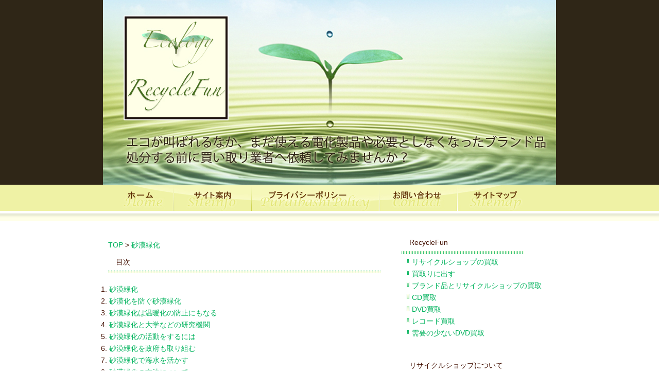

--- FILE ---
content_type: text/html
request_url: https://roman-slavka.com/recommend01.html
body_size: 6729
content:
<!DOCTYPE html PUBLIC "-//W3C//DTD XHTML 1.0 Transitional//EN" "http://www.w3.org/TR/xhtml1/DTD/xhtml1-transitional.dtd">
<html xmlns="http://www.w3.org/1999/xhtml">
<head>
<meta http-equiv="Content-Type" content="text/html; charset=UTF-8" />
<meta http-equiv="Content-Style-Type" content="text/css" />
<meta http-equiv="content-script-type" content="text/javascript" />
<meta name="keywords" content="砂漠緑化,藻場再生,磯焼け対策,地球,環境" />
<meta name="description" content="盛んになっている砂漠緑化。Ecology RecycleFunエコのためにリサイクルショップなどの買取業者を活用しよう。" />
<title>砂漠緑化。盛んになっている砂漠緑化。Ecology RecycleFun　リサイクルショップ大阪</title>
<link href="css/reset.css" rel="stylesheet" type="text/css" />
<link href="css/common.css" rel="stylesheet" type="text/css" />
<script type="text/javascript" src="js/jquery.js"></script>
<script type="text/javascript" src="js/yuga.js" charset="utf-8"></script>
</head>
<body>
<div id="wrapper">
  <div class="header">
    <h1><a href="index.html"><img src="img/logo.jpg" width="204" height="204" alt="Ecology RecycleFunリサイクルショップ 藻場再生、砂漠緑化" /></a></h1>
  </div>
  <!-- /header -->
  <ul class="nav">
    <li><a href="index.html"><img src="img/gnavi01.jpg" width="138" height="51" alt="ホーム" class="btn" /></a></li>
    <li><a href="introduction.html"><img src="img/gnavi02.jpg" width="150" height="51" alt="サイト案内" class="btn" /></a></li>
    <li><a href="privacypolicy.html"><img src="img/gnavi03.jpg" width="248" height="51" alt="プライバシーポリシー" class="btn" /></a></li>
    <li><a href="contact.html"><img src="img/gnavi04.jpg" width="151" height="51" alt="お問い合わせ" class="btn" /></a></li>
    <li><a href="sitemap.html"><img src="img/gnavi05.jpg" width="167" height="51" alt="サイトマップ" class="btn" /></a></li>
  </ul>
  <div class="inner clearfix">
  <div class="detail">
<p><a href="index.html">TOP</a>&nbsp;&gt;&nbsp;<a href="recommend01.html">砂漠緑化</a></p>


<h2>目次</h2>
     <ol>
     	<li><a href="recommend01.html#recommend01_1">砂漠緑化</a></li>
        <li><a href="recommend01.html#recommend01_2">砂漠化を防ぐ砂漠緑化</a></li>
        <li><a href="recommend01.html#recommend01_3">砂漠緑化は温暖化の防止にもなる</a></li>
        <li><a href="recommend01.html#recommend01_4">砂漠緑化と大学などの研究機関</a></li>
        <li><a href="recommend01.html#recommend01_5">砂漠緑化の活動をするには</a></li>
        <li><a href="recommend01.html#recommend01_6">砂漠緑化を政府も取り組む</a></li>
        <li><a href="recommend01.html#recommend01_7">砂漠緑化で海水を活かす</a></li>
        <li><a href="recommend01.html#recommend01_8">砂漠緑化の方法について</a></li>
        <li><a href="recommend01.html#recommend01_9">砂漠緑化を行っている地域とは</a></li>
        <li><a href="recommend01.html#recommend01_10">砂漠緑化に向けてのアイディア</a></li>
        <li><a href="recommend01.html#recommend01_11">砂漠緑化を防いで農地にしよう</a></li>
        <li><a href="recommend01.html#recommend01_12">砂漠緑化と乾燥地の砂漠化が進む面積</a></li>
     </ol>


<h2 id="recommend01_1">砂漠緑化</h2>
<p>砂漠に草木を植えること、あるいはそれらが育つような算段をすることを砂漠緑化と呼んでいる。</p>
<p>例えば、砂漠化進行を阻止したり、農地の拡大によるエネルギー生産量・食糧を増加させたり、二酸化炭素の固定による地球温暖化防止に努める事である。</p>
<p>世界中のあらゆる地域で砂漠化が進んでいるため、砂漠緑化の運動が盛んになっている。</p>
<p>草や木を植える事、またはそれらが育つような算段をすることを緑化と言う。</p>
<p>またその後、育成管理すること。収穫を目的としない。</p>
<p>また、自然に砂漠に植物が生える事も緑化と言う。近年では環境保護の働きが盛んになってきているため、緑化の働きは盛んになっている。</p>


<h2 id="recommend01_2">砂漠化を防ぐ砂漠緑化</h2>
<p><a href="https://www.osa-taiki.co.jp/example/desert.html" target="_blank">砂漠緑化</a>は植林などの施策によって、土地の砂漠化を防ぐまたは遅らせるようにすることです。</p>
<p>中国などでは非常に大きな問題で、植林が非常に盛んに行われておりますが、効果は限定的です。</p>
<p>今後は世界中でもっと力をいれていかなければいけない課題となっております。</p>


<h2 id="recommend01_3">砂漠緑化は温暖化の防止にもなる</h2>
<p>植物というのは光合成をする事によって酸素を生み出します。</p>
<p>砂漠化してしまうと、酸素を出す植物がありませんので、温暖化にも影響があると考えられます。</p>
<p>という事は、逆に砂漠緑化を活性化して緑が豊富にある状態となっていれば、二酸化炭素が多くある状態でも、植物が吸収してくれます。</p>
<p>砂漠緑化というのは一石二鳥と言えるのかもしれませんね。</p>
<p>砂漠緑化というのは楽に達成できるものではないと思いますが、最新のテクノロジーや技術などを活用して、成功させたいですね。</p>
<p>資源というのは永遠に手に入る物ではなく、いつか枯渇してしまう恐れがあるという事を忘れない様にして、これからのために資源を大切にし砂漠緑化に貢献したいですね。</p>


<h2 id="recommend01_4">砂漠緑化と大学などの研究機関</h2>
<p>企業だけではなくて、大学などの研究機関も砂漠緑化に多いに貢献している事もあります。</p>
<p>砂漠緑化に向けて、技術やノウハウなども必要になってきますので、それについては大学などの研究機関がまさしく得意としている分野と言えるでしょう。</p>
<p>大学の中には、海外の砂漠化している地域に出かけて砂漠緑化の活動を行う事もあるみたいですね。</p>
<p>大学は、砂漠緑化を研究するのに十分な環境が整っているという事が考えられます。</p>
<p>砂漠緑化に向けて、いろんな機関が協力する事によって、よい方向に進む事ができるのではないかと思います。</p>
<p>近い将来に、非常に画期的な素晴らしい技術が次々と開発され、実用化されるかもしれません。</p>


<h2 id="recommend01_5">砂漠緑化の活動をするには</h2>
<p>海外で砂漠緑化の活動を行っている団体もありますので、チームに加わって活動を行うというのが、砂漠緑化を行うための方法としては手っ取り早いと思います。</p>
<p>しかし、砂漠緑化を行う地域は不便な場合も多いので、時として現地では過酷な環境の中で活動を行わないといけないという事もあるかもしれません。</p>
<p>また、砂漠緑化の活動は現地の人たちと協力をして行う事もある様ですね。</p>
<p>やはり現地の気候や環境はその地域に住んでいる人の方が詳しいという事が考えられますので、<a href="index.html">砂漠緑化に必要な情報</a>を提供してくれたりする事もあるかと思います。</p>
<p>また、緑化のための活動を通して、現地の人と楽しく交流できればいいですね。</p>


<h2 id="recommend01_6">砂漠緑化を政府も取り組む</h2>
<p>世界にたくさん存在している砂漠を砂漠緑化するというのは、非常に大きな取り組みです。</p>
<p>ですので、個人で砂漠緑化に努めたいと思っても、問題が大きすぎてできる事は限られてしまう事もあります。</p>
<p>そこで、砂漠緑化は政府が取り組む事もあります。政府が砂漠緑化に取り組むと活動に必要となる予算を集めやすいという事がまず大きなメリットとして考えられます。</p>
<p>影響力は大きなものとなる事でしょう。</p>
<p>また、政府だけではなく、企業も砂漠緑化を行っています。この様に大きな組織単位で取り掛かると、より結果を得やすくなるのではないかと思います。</p>
<p>すでに多くの人が努力をしていますので、結果となって反映されるといいですね。</p>


<h2 id="recommend01_7">砂漠緑化で海水を活かす</h2>
<p>砂漠緑化の課題の一つに水をどうやって確保するかという事が挙げられます。</p>
<p>川の水だけではなく、面積が広い海の水を活かして砂漠緑化をする事ができれば、より効率がいいという事が考えられます。</p>
<p>しかし、海の水をそのままの状態で使用して砂漠緑化する事は難しく、塩を多く含んでいるので、除去しないと植物が枯れる原因になってしまいます。</p>
<p>そこで、砂漠緑化に役立つ、海水から塩分を除去する技術が用いられている事もあります。</p>
<p>また、砂漠緑化を達成するためには、水をいかにして運び、また地面に蓄えるかという事も課題となる事が考えられます。</p>
<p>少しずつ問題をクリアしていく事で、気付けば大きな目標が達成できているかもしれません。</p>


<h2 id="recommend01_8">砂漠緑化の方法について</h2>
<p>砂漠緑化とは、字の通り砂漠化している地域に緑を生やしていこうという活動です。特に活動的なのは、ゴビ砂漠です。</p>
<p>ゴビ砂漠は、世界差大規模の砂漠で、なかなか砂漠緑化が進んでいないのが現状です。しかしながら、少しずつではありますが、活動を行っています。</p>
<p>例えば、井戸を掘り、自動で散水する機械を導入したり、地元の人たちに苗木の植え方を指導して、少しずつ苗木を増やしています。</p>
<p>少しずつ賛同してくれる人が増えており、寄付金などが集まるようになっているので、もっと大規模なプロジェクトを推進させ、砂漠緑化を進めていきます。</p>


<h2 id="recommend01_9">砂漠緑化を行っている地域とは</h2>
<p>砂漠緑化を行っている地域は多数ありますが、日本から近いところではモンゴルで行われています。</p>
<p>モンゴルは砂漠が多いことで知られ、砂漠緑化をすることで砂漠化が進まないように取り組みを行っています。</p>
<p>またアフリカでも実施されているところが多く、砂漠が多くなっている地域で緑化事業を実施してます。</p>
<p><a href="favorite01.html">砂漠緑化は中国でも行われ</a>、これ以上の砂漠を増やさないようにしています。</p>
<p>これらの砂漠緑化事業には日本の会社が携わることによって、技術提供を行っている他、住んでいる住民でもできる、地道な方法についても簡単な指導が行われています。</p>
<p>管理については地域の方に行なってもらえるように、指標なども提供しています。</p>


<h2 id="recommend01_10">砂漠緑化に向けてのアイディア</h2>
<p>砂漠緑化とは、途方もないことのように素人には思えます。まず、生物が存在するために必要不可欠な水がないからです。</p>
<p>「オアシス」と呼ばれる場所はあるかもしれませんが、殆どの場所には水の存在などとても思いつきません。</p>
<p>次に、砂漠の砂はサラサラであることです。保水力が低そうなのに加え、根を張って生きるには自身の姿勢を保ちづらいでしょう。</p>
<p>主に根から水分を取り込む植物たちにはきつい環境でしょう。これらの点を考えた時、砂漠は宇宙環境と似ています。</p>
<p>水分が見当たらず、姿勢を保ちづらい環境というのは無重力空間に近いです。</p>
<p>だから、砂漠緑化を実現するためには宇宙空間での研究との共同研究が重要なのではないでしょうか。</p>

<p>砂漠緑化事業を考えるならタイキ。</p>
<table border="1" width="95%" cellspacing="0" cellpadding="5" bordercolor="#cccccc">
<tr>
<th>会社名</th><th>株式会社タイキ</th>
</tr>
<tr><td>本社</td><td>〒543-0045　大阪府大阪市天王寺区寺田町1丁目1番2号 </td></tr>

<tr><td>最寄駅</td><td>JR環状線　寺田駅</td></tr>

<tr><td>TEL</td><td>06-6779-9001</td></tr>


<tr><td>和歌山支店</td><td>〒649-6621　和歌山県紀の川市名手西野339番1号</td></tr>
<tr><td>TEL</td><td>0736-75-9311</td></tr>

<tr><td>羽曳野支店</td><td>〒583-0872　大阪府羽曳野市はびきの5丁目6番28号</td></tr>
<tr><td>TEL</td><td>072-956-3038</td></tr>

<tr><td>神戸営業所</td><td>〒657-0026　兵庫県神戸市灘区弓木町3丁目3番15-306号</td></tr>
<tr><td>TEL</td><td>078-806-8260</td></tr>

<tr><td>堺営業所</td><td>〒591-8003　大阪府堺市北区船堂町2丁22番25号3</td></tr>
<tr><td>TEL</td><td>072-240-2633</td></tr>



<tr><td>奈良営業所</td><td>〒639-0266　奈良県香芝市旭ヶ丘2丁目18番16号</td></tr>

<tr><td>TEL</td><td>0745-71-3228</td></tr>

<tr><td>東大阪営業所</td><td>〒577-0805　大阪府東大阪市宝持2丁目2番10-203号</td></tr>

<tr><td>TEL</td><td>06-6736-5862</td></tr>


<tr><td>URL</td><td>https://www.osa-taiki.co.jp/</td></tr>

</table>
<br />



<h2 id="recommend01_11">砂漠緑化を防いで農地にしよう</h2>
<p>砂漠が多い地域というのは、土地や土壌が豊かという訳ではなく、育てることができる作物も限定されています。</p>
<p>そのため砂漠が多い地域はどちらかというと貧しい国が多いです。</p>
<p>そういったことを少しでも改善しようと、砂漠緑化と同時に、緑化した土地をより豊かにしようという運動が同時に進められています。</p>
<p>最近では温室を使用した農業や、今まで植えたことのなかった果物の樹を植える運動を行っています。</p>
<p>果実の樹は他の樹よるも水分が多く、土壌をより豊かにしてくれる働きがあります。</p>
<p>砂漠緑化を行う土地で育てることができる果実は限られてきてしまいますが、現在積極的に育成計画が進んでいます。</p>
<p>
	  https://www.osa-taiki.co.jp/example/desert.html 砂漠緑化について。
	  </p>



<h2 id="recommend01_12">砂漠緑化と乾燥地の砂漠化が進む面積</h2>
<p>環境省に掲載されている「乾燥地における土地劣化面積」によると世界の土地劣化が進む総面積は1,035,200万ha（平成9年）となっているようです。</p>
<p>現在はこの数値よりさらに砂漠化が進んでいるとみられます。</p>

<table width="80%" border="1" cellspacing="0" cellpadding="5" bordercolor="#cccccc">
  <tr><th>国名</th><th>面積(ヘクタール)</th></tr>
  <tr><td>アジア</td><td>370,300万ha</td></tr>
  <tr><td>アフリカ</td><td>319,400万ha</td></tr>
  <tr><td>ヨーロッパ</td><td>99,400万ha</td></tr>
  <tr><td>北アメリカ</td><td>79,500万ha</td></tr>
  <tr><td>南アメリカ</td><td>79,100万ha</td></tr>
  <tr><td>豪州</td><td>87,500万ha</td></tr>
</table>

<p style=" font-size:9px;">参考資料「WORLD ATLAS OF DESERTIFICATION SECOND EDITION (UNEP, 1997)」</p>







  </div>
    <!-- /detail -->
    <div class="secondnav">
      <h3>RecycleFun</h3>
      <ul>
        <li><a href="recycleshop.html">リサイクルショップの買取</a></li>
        <li><a href="purchase.html">買取りに出す</a></li>
        <li><a href="brands.html">ブランド品とリサイクルショップの買取</a></li>
        <li><a href="w0302_seo.html">CD買取</a></li>
        <li><a href="w0302_houkyou.html">DVD買取</a></li>
        <li><a href="w0302_hpseisaku.html">レコード買取</a></li>
        <li><a href="w0302_zeirishi.html">需要の少ないDVD買取</a></li>
      </ul>
      <h3>リサイクルショップについて</h3>
      <ul>
        <li><a href="recommend03.html">化粧品の購入はリサイクルショップで</a></li>
        <li><a href="w0302_ishibosyu.html">リサイクルショップのいろんな買い取り方法</a></li>
        <li><a href="w0302_recycle.html">リサイクルショップ</a></li>
        <li><a href="w0302_ishitensyoku.html">リサイクルショップでは商品を選ぼう</a></li>
        <li><a href="recycle4.html">車で訪れたいリサイクルショップ</a></li>
        <li><a href="recycle5.html">最近のリサイクルショップは出張買取り</a></li>
        <li><a href="recycle6.html">古本屋もリサイクルショップの一種</a></li>
        <li><a href="recycle.html">リサイクルショップを大阪で利用してお得なライフ</a></li>
        <li><a href="favorite02.html">リサイクルショップ大阪</a></li>
        <li><a href="recycle2.html">大阪の専門的なリサイクルショップ</a></li>
        <li><a href="recycle3.html">リサイクルショップとは言ってもお店の中が清潔</a></li>
      </ul>
      <h3>スクラバーについて</h3>
      <ul>
        <li><a href="w0302_rental.html">特徴を把握して選びたいスクラバー</a></li>
        <li><a href="w0302_creditcard.html">スクラバー</a></li>
        <li><a href="w0302_kabarai.html">高濃度の臭気にもスクラバー</a></li>
        <li><a href="w0302_datumou.html">狭い所に設置できるスクラバー</a></li>
        <li><a href="factory.html">工場で欠かせないスクラバー</a></li>
        <li><a href="progress.html">進化を続けているスクラバー</a></li>
        <li><a href="scruber.html">スクラバー設置の実情について</a></li>
        <li><a href="scruber2.html">さまざまな角度から導入の検討を行いたいスクラバー</a></li>
        <li><a href="favorite04.html">スクラバーを大阪で発注する際に</a></li>
      </ul>
      <p>スクラバーの設置に関する資料については大阪などの製造メーカーにお問い合わせください。</p>
      <h3>藻場再生について</h3>
      <ul>
        <li><a href="w0302_seikei.html">藻場再生</a></li>
        <li><a href="w0302_worduniv.html">藻場再生で守る生態系：海と共に生きる未来のために</a></li>
        <li><a href="w0302_setsuritsu.html">藻場再生で変わる未来―漁業者と科学が挑む海の再生</a></li>
        <li><a href="w0302_estate.html">藻場再生：消えゆく海の森を未来に繋ぐ挑戦</a></li>
        <li><a href="w0302_sika.html">藻場再生の海の森を未来へつなぐ最新プロジェクト</a></li>
      </ul>
      <h3>砂漠緑化について</h3>
      <ul>
        <li><a href="recommend01.html">砂漠緑化</a></li>
        <li><a href="recommend02.html">砂漠緑化と藻場再生</a></li>
        <li><a href="recommend04.html">砂漠緑化や藻場再生は技術が求められる</a></li>
        <li><a href="recommend05.html">砂漠緑化のための植栽技術</a></li>
        <li><a href="sabaku.html">砂漠緑化と気候</a></li>
        <li><a href="sabaku3.html">砂漠緑化の重要性とその背景</a></li>
        <li><a href="favorite01.html">砂漠緑化の運動</a></li>
        <li><a href="favorite03.html">砂漠緑化を行う事で生息する場所を失う生き物</a></li>
        <li><a href="favorite05.html">砂漠緑化における課題とは</a></li>
        <li><a href="desert.html">砂漠緑化と日本の技術の活用方法</a></li>
        <li><a href="sabaku2.html">砂漠緑化がもたらす経済的恩恵</a></li>
      </ul>
      </div>
    <!-- /secondnav -->
  </div>
<div class="footer">
    <ul class="clearfix">
        <li></li>
    </ul>
<p>copyright&copy;<a href="index.html">Ecology RecycleFun 大阪のリサイクルショップ。藻場再生、砂漠緑化</a>.All Rights Reserved.</p>
  </div>
  <!-- /footer -->
</div>
<!-- /wrapper -->
</body>
</html>


--- FILE ---
content_type: text/css
request_url: https://roman-slavka.com/css/common.css
body_size: 1049
content:
@charset "utf-8";
/* CSS Document */

/* =================================================================== 
 * style info :  共通設定 (この箇所は基本的に変更しない) 
 * =================================================================== */
body {
	background: url(../img/body_bg.jpg) repeat-x;
	color: #441103;	
	font-size: 14px;	
	font-family: "メイリオ","Meiryo",verdana,"ヒラギノ角ゴ Pro W3","Hiragino Kaku Gothic Pro",Osaka,"ＭＳ Ｐゴシック","MS PGothic",Sans-Serif;	
	line-height: 1.7;
}

*html body {	
/* for IF6 */	
	font-family: "ＭＳ Ｐゴシック","MS PGothic",Sans-Serif;
}

a {	
	color: #03b35e;
	text-decoration: none;
	}
a:visited {
	
}
a:hover {	
	text-decoration: none;	
	color: #ff8a00;
	}
a:active {}

/*--- clearfix */
.clearfix:after { content: "."; display: block; visibility: hidden; height: 0.1px; font-size: 0.1em; line-height: 0; clear: both; }
.clearfix { min-height: 1em; }
*html .clearfix { height: 1em; }

/* =================================================================== 
 * style info :  全ページ共通設定 (この箇所は基本的に変更しない) 
 * =================================================================== */
 
#wrapper {
 	width: 880px;
	margin: 0 auto;
	}


.header {
 	width: 880px;
	height: 359px;
	background: url(../img/header.jpg) top left no-repeat;
	}

.nav {
	width: 880px;
	height: 51px;
	margin: 0 0 40px 0;
}

.nav li {
	float: left;
}

.inner {
	width: 880px;
	padding: 0 0 60px 0;
}

.detail {
	width: 530px;
	float: left;
}

.secondnav {
	width: 300px;
	float: right;
}

.footer {
	width: 880px;
	padding: 15px 0 100px 0;
	background: url(../img/footer_bg.gif) repeat-x;
}

/* =================================================================== 
 * style info :  コンテンツ内の設定 (この箇所は基本的に変更しない) 
 * =================================================================== */

h1 {
	padding: 30px 0 0 40px;
	}

h2 {
	background: url(../img/title_bg.gif) 0 100% no-repeat;
	padding: 10px 0 10px 15px;
	margin: 0 0 20px 0;
}

h3 {
	background: url(../img/sidenavi_bg.gif) 0 100% no-repeat;
	padding: 10px 0 10px 15px;
	margin: 0 0 5px 0;
}

h4 {
	font-weight: bold;
	margin: 20px 0 5px 0;
}



table{
	margin:20px 0;
	border-collapse: collapse;
}

table th,table td {
	padding:5px;
	border: 1px solid;
}



.detail {
	padding: 0 10px;
}

.detail p {
	margin: 15px 0 0 0;
}

.secondnav ul {
	margin: 0 0 30px 10px;
}

.secondnav li a {
	background: url(../img/second01.gif) 0 50% no-repeat;
	padding: 5px 0 2px 10px;
}

.secondnav li a:hover {
	background: url(../img/second02.gif) 0 50% no-repeat;
}

.footer li {
	float: left;
	padding: 0 0 0 20px;
}

.footer p {
	margin: 45px 0 0 0;
	padding: 0 0 0 20px;
	color: #FFF;
}


.detailInner {
	margin: 15px 0 0 40px;
}


.detailInner a {
	background: url(../img/second01.gif) 0 50% no-repeat;
	padding: 5px 0 2px 10px;
}

.detailInner a:hover {
	background: url(../img/second02.gif) 0 50% no-repeat;
}






